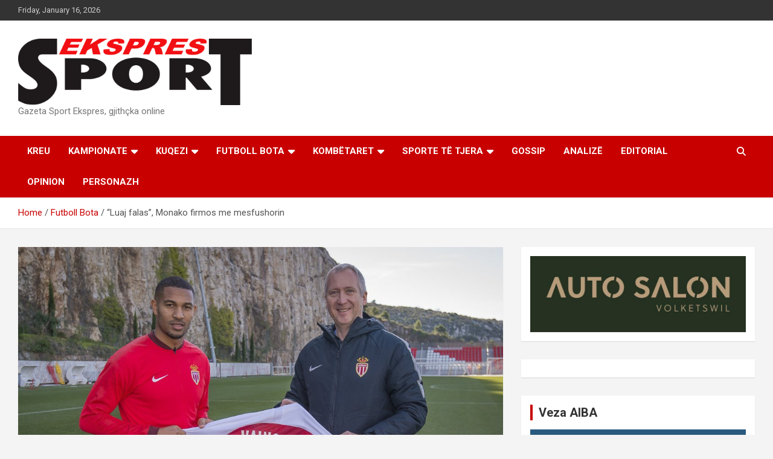

--- FILE ---
content_type: text/html; charset=UTF-8
request_url: https://sportekspres.com/luaj-falas-monako-firmos-me-mesfushorin/
body_size: 13072
content:
<!doctype html>
<html lang="en-US">
<head>
<meta charset="UTF-8">
<meta name="viewport" content="width=device-width, initial-scale=1, shrink-to-fit=no">
<link rel="profile" href="https://gmpg.org/xfn/11">
<title>&#8220;Luaj falas&#8221;, Monako firmos me mesfushorin</title>
<meta name='robots' content='max-image-preview:large' />
<link rel='dns-prefetch' href='//www.googletagmanager.com' />
<link rel='dns-prefetch' href='//fonts.googleapis.com' />
<link rel='dns-prefetch' href='//pagead2.googlesyndication.com' />
<link rel="alternate" type="application/rss+xml" title=" &raquo; Feed" href="https://sportekspres.com/feed/" />
<link rel="alternate" type="application/rss+xml" title=" &raquo; Comments Feed" href="https://sportekspres.com/comments/feed/" />
<link rel="alternate" type="application/rss+xml" title=" &raquo; &#8220;Luaj falas&#8221;, Monako firmos me mesfushorin Comments Feed" href="https://sportekspres.com/luaj-falas-monako-firmos-me-mesfushorin/feed/" />
<link rel="alternate" title="oEmbed (JSON)" type="application/json+oembed" href="https://sportekspres.com/wp-json/oembed/1.0/embed?url=https%3A%2F%2Fsportekspres.com%2Fluaj-falas-monako-firmos-me-mesfushorin%2F" />
<link rel="alternate" title="oEmbed (XML)" type="text/xml+oembed" href="https://sportekspres.com/wp-json/oembed/1.0/embed?url=https%3A%2F%2Fsportekspres.com%2Fluaj-falas-monako-firmos-me-mesfushorin%2F&#038;format=xml" />
<style id='wp-img-auto-sizes-contain-inline-css' type='text/css'>
img:is([sizes=auto i],[sizes^="auto," i]){contain-intrinsic-size:3000px 1500px}
/*# sourceURL=wp-img-auto-sizes-contain-inline-css */
</style>
<style id='wp-emoji-styles-inline-css' type='text/css'>
img.wp-smiley, img.emoji {
display: inline !important;
border: none !important;
box-shadow: none !important;
height: 1em !important;
width: 1em !important;
margin: 0 0.07em !important;
vertical-align: -0.1em !important;
background: none !important;
padding: 0 !important;
}
/*# sourceURL=wp-emoji-styles-inline-css */
</style>
<style id='wp-block-library-inline-css' type='text/css'>
:root{--wp-block-synced-color:#7a00df;--wp-block-synced-color--rgb:122,0,223;--wp-bound-block-color:var(--wp-block-synced-color);--wp-editor-canvas-background:#ddd;--wp-admin-theme-color:#007cba;--wp-admin-theme-color--rgb:0,124,186;--wp-admin-theme-color-darker-10:#006ba1;--wp-admin-theme-color-darker-10--rgb:0,107,160.5;--wp-admin-theme-color-darker-20:#005a87;--wp-admin-theme-color-darker-20--rgb:0,90,135;--wp-admin-border-width-focus:2px}@media (min-resolution:192dpi){:root{--wp-admin-border-width-focus:1.5px}}.wp-element-button{cursor:pointer}:root .has-very-light-gray-background-color{background-color:#eee}:root .has-very-dark-gray-background-color{background-color:#313131}:root .has-very-light-gray-color{color:#eee}:root .has-very-dark-gray-color{color:#313131}:root .has-vivid-green-cyan-to-vivid-cyan-blue-gradient-background{background:linear-gradient(135deg,#00d084,#0693e3)}:root .has-purple-crush-gradient-background{background:linear-gradient(135deg,#34e2e4,#4721fb 50%,#ab1dfe)}:root .has-hazy-dawn-gradient-background{background:linear-gradient(135deg,#faaca8,#dad0ec)}:root .has-subdued-olive-gradient-background{background:linear-gradient(135deg,#fafae1,#67a671)}:root .has-atomic-cream-gradient-background{background:linear-gradient(135deg,#fdd79a,#004a59)}:root .has-nightshade-gradient-background{background:linear-gradient(135deg,#330968,#31cdcf)}:root .has-midnight-gradient-background{background:linear-gradient(135deg,#020381,#2874fc)}:root{--wp--preset--font-size--normal:16px;--wp--preset--font-size--huge:42px}.has-regular-font-size{font-size:1em}.has-larger-font-size{font-size:2.625em}.has-normal-font-size{font-size:var(--wp--preset--font-size--normal)}.has-huge-font-size{font-size:var(--wp--preset--font-size--huge)}.has-text-align-center{text-align:center}.has-text-align-left{text-align:left}.has-text-align-right{text-align:right}.has-fit-text{white-space:nowrap!important}#end-resizable-editor-section{display:none}.aligncenter{clear:both}.items-justified-left{justify-content:flex-start}.items-justified-center{justify-content:center}.items-justified-right{justify-content:flex-end}.items-justified-space-between{justify-content:space-between}.screen-reader-text{border:0;clip-path:inset(50%);height:1px;margin:-1px;overflow:hidden;padding:0;position:absolute;width:1px;word-wrap:normal!important}.screen-reader-text:focus{background-color:#ddd;clip-path:none;color:#444;display:block;font-size:1em;height:auto;left:5px;line-height:normal;padding:15px 23px 14px;text-decoration:none;top:5px;width:auto;z-index:100000}html :where(.has-border-color){border-style:solid}html :where([style*=border-top-color]){border-top-style:solid}html :where([style*=border-right-color]){border-right-style:solid}html :where([style*=border-bottom-color]){border-bottom-style:solid}html :where([style*=border-left-color]){border-left-style:solid}html :where([style*=border-width]){border-style:solid}html :where([style*=border-top-width]){border-top-style:solid}html :where([style*=border-right-width]){border-right-style:solid}html :where([style*=border-bottom-width]){border-bottom-style:solid}html :where([style*=border-left-width]){border-left-style:solid}html :where(img[class*=wp-image-]){height:auto;max-width:100%}:where(figure){margin:0 0 1em}html :where(.is-position-sticky){--wp-admin--admin-bar--position-offset:var(--wp-admin--admin-bar--height,0px)}@media screen and (max-width:600px){html :where(.is-position-sticky){--wp-admin--admin-bar--position-offset:0px}}
/*# sourceURL=wp-block-library-inline-css */
</style><style id='global-styles-inline-css' type='text/css'>
:root{--wp--preset--aspect-ratio--square: 1;--wp--preset--aspect-ratio--4-3: 4/3;--wp--preset--aspect-ratio--3-4: 3/4;--wp--preset--aspect-ratio--3-2: 3/2;--wp--preset--aspect-ratio--2-3: 2/3;--wp--preset--aspect-ratio--16-9: 16/9;--wp--preset--aspect-ratio--9-16: 9/16;--wp--preset--color--black: #000000;--wp--preset--color--cyan-bluish-gray: #abb8c3;--wp--preset--color--white: #ffffff;--wp--preset--color--pale-pink: #f78da7;--wp--preset--color--vivid-red: #cf2e2e;--wp--preset--color--luminous-vivid-orange: #ff6900;--wp--preset--color--luminous-vivid-amber: #fcb900;--wp--preset--color--light-green-cyan: #7bdcb5;--wp--preset--color--vivid-green-cyan: #00d084;--wp--preset--color--pale-cyan-blue: #8ed1fc;--wp--preset--color--vivid-cyan-blue: #0693e3;--wp--preset--color--vivid-purple: #9b51e0;--wp--preset--gradient--vivid-cyan-blue-to-vivid-purple: linear-gradient(135deg,rgb(6,147,227) 0%,rgb(155,81,224) 100%);--wp--preset--gradient--light-green-cyan-to-vivid-green-cyan: linear-gradient(135deg,rgb(122,220,180) 0%,rgb(0,208,130) 100%);--wp--preset--gradient--luminous-vivid-amber-to-luminous-vivid-orange: linear-gradient(135deg,rgb(252,185,0) 0%,rgb(255,105,0) 100%);--wp--preset--gradient--luminous-vivid-orange-to-vivid-red: linear-gradient(135deg,rgb(255,105,0) 0%,rgb(207,46,46) 100%);--wp--preset--gradient--very-light-gray-to-cyan-bluish-gray: linear-gradient(135deg,rgb(238,238,238) 0%,rgb(169,184,195) 100%);--wp--preset--gradient--cool-to-warm-spectrum: linear-gradient(135deg,rgb(74,234,220) 0%,rgb(151,120,209) 20%,rgb(207,42,186) 40%,rgb(238,44,130) 60%,rgb(251,105,98) 80%,rgb(254,248,76) 100%);--wp--preset--gradient--blush-light-purple: linear-gradient(135deg,rgb(255,206,236) 0%,rgb(152,150,240) 100%);--wp--preset--gradient--blush-bordeaux: linear-gradient(135deg,rgb(254,205,165) 0%,rgb(254,45,45) 50%,rgb(107,0,62) 100%);--wp--preset--gradient--luminous-dusk: linear-gradient(135deg,rgb(255,203,112) 0%,rgb(199,81,192) 50%,rgb(65,88,208) 100%);--wp--preset--gradient--pale-ocean: linear-gradient(135deg,rgb(255,245,203) 0%,rgb(182,227,212) 50%,rgb(51,167,181) 100%);--wp--preset--gradient--electric-grass: linear-gradient(135deg,rgb(202,248,128) 0%,rgb(113,206,126) 100%);--wp--preset--gradient--midnight: linear-gradient(135deg,rgb(2,3,129) 0%,rgb(40,116,252) 100%);--wp--preset--font-size--small: 13px;--wp--preset--font-size--medium: 20px;--wp--preset--font-size--large: 36px;--wp--preset--font-size--x-large: 42px;--wp--preset--spacing--20: 0.44rem;--wp--preset--spacing--30: 0.67rem;--wp--preset--spacing--40: 1rem;--wp--preset--spacing--50: 1.5rem;--wp--preset--spacing--60: 2.25rem;--wp--preset--spacing--70: 3.38rem;--wp--preset--spacing--80: 5.06rem;--wp--preset--shadow--natural: 6px 6px 9px rgba(0, 0, 0, 0.2);--wp--preset--shadow--deep: 12px 12px 50px rgba(0, 0, 0, 0.4);--wp--preset--shadow--sharp: 6px 6px 0px rgba(0, 0, 0, 0.2);--wp--preset--shadow--outlined: 6px 6px 0px -3px rgb(255, 255, 255), 6px 6px rgb(0, 0, 0);--wp--preset--shadow--crisp: 6px 6px 0px rgb(0, 0, 0);}:where(.is-layout-flex){gap: 0.5em;}:where(.is-layout-grid){gap: 0.5em;}body .is-layout-flex{display: flex;}.is-layout-flex{flex-wrap: wrap;align-items: center;}.is-layout-flex > :is(*, div){margin: 0;}body .is-layout-grid{display: grid;}.is-layout-grid > :is(*, div){margin: 0;}:where(.wp-block-columns.is-layout-flex){gap: 2em;}:where(.wp-block-columns.is-layout-grid){gap: 2em;}:where(.wp-block-post-template.is-layout-flex){gap: 1.25em;}:where(.wp-block-post-template.is-layout-grid){gap: 1.25em;}.has-black-color{color: var(--wp--preset--color--black) !important;}.has-cyan-bluish-gray-color{color: var(--wp--preset--color--cyan-bluish-gray) !important;}.has-white-color{color: var(--wp--preset--color--white) !important;}.has-pale-pink-color{color: var(--wp--preset--color--pale-pink) !important;}.has-vivid-red-color{color: var(--wp--preset--color--vivid-red) !important;}.has-luminous-vivid-orange-color{color: var(--wp--preset--color--luminous-vivid-orange) !important;}.has-luminous-vivid-amber-color{color: var(--wp--preset--color--luminous-vivid-amber) !important;}.has-light-green-cyan-color{color: var(--wp--preset--color--light-green-cyan) !important;}.has-vivid-green-cyan-color{color: var(--wp--preset--color--vivid-green-cyan) !important;}.has-pale-cyan-blue-color{color: var(--wp--preset--color--pale-cyan-blue) !important;}.has-vivid-cyan-blue-color{color: var(--wp--preset--color--vivid-cyan-blue) !important;}.has-vivid-purple-color{color: var(--wp--preset--color--vivid-purple) !important;}.has-black-background-color{background-color: var(--wp--preset--color--black) !important;}.has-cyan-bluish-gray-background-color{background-color: var(--wp--preset--color--cyan-bluish-gray) !important;}.has-white-background-color{background-color: var(--wp--preset--color--white) !important;}.has-pale-pink-background-color{background-color: var(--wp--preset--color--pale-pink) !important;}.has-vivid-red-background-color{background-color: var(--wp--preset--color--vivid-red) !important;}.has-luminous-vivid-orange-background-color{background-color: var(--wp--preset--color--luminous-vivid-orange) !important;}.has-luminous-vivid-amber-background-color{background-color: var(--wp--preset--color--luminous-vivid-amber) !important;}.has-light-green-cyan-background-color{background-color: var(--wp--preset--color--light-green-cyan) !important;}.has-vivid-green-cyan-background-color{background-color: var(--wp--preset--color--vivid-green-cyan) !important;}.has-pale-cyan-blue-background-color{background-color: var(--wp--preset--color--pale-cyan-blue) !important;}.has-vivid-cyan-blue-background-color{background-color: var(--wp--preset--color--vivid-cyan-blue) !important;}.has-vivid-purple-background-color{background-color: var(--wp--preset--color--vivid-purple) !important;}.has-black-border-color{border-color: var(--wp--preset--color--black) !important;}.has-cyan-bluish-gray-border-color{border-color: var(--wp--preset--color--cyan-bluish-gray) !important;}.has-white-border-color{border-color: var(--wp--preset--color--white) !important;}.has-pale-pink-border-color{border-color: var(--wp--preset--color--pale-pink) !important;}.has-vivid-red-border-color{border-color: var(--wp--preset--color--vivid-red) !important;}.has-luminous-vivid-orange-border-color{border-color: var(--wp--preset--color--luminous-vivid-orange) !important;}.has-luminous-vivid-amber-border-color{border-color: var(--wp--preset--color--luminous-vivid-amber) !important;}.has-light-green-cyan-border-color{border-color: var(--wp--preset--color--light-green-cyan) !important;}.has-vivid-green-cyan-border-color{border-color: var(--wp--preset--color--vivid-green-cyan) !important;}.has-pale-cyan-blue-border-color{border-color: var(--wp--preset--color--pale-cyan-blue) !important;}.has-vivid-cyan-blue-border-color{border-color: var(--wp--preset--color--vivid-cyan-blue) !important;}.has-vivid-purple-border-color{border-color: var(--wp--preset--color--vivid-purple) !important;}.has-vivid-cyan-blue-to-vivid-purple-gradient-background{background: var(--wp--preset--gradient--vivid-cyan-blue-to-vivid-purple) !important;}.has-light-green-cyan-to-vivid-green-cyan-gradient-background{background: var(--wp--preset--gradient--light-green-cyan-to-vivid-green-cyan) !important;}.has-luminous-vivid-amber-to-luminous-vivid-orange-gradient-background{background: var(--wp--preset--gradient--luminous-vivid-amber-to-luminous-vivid-orange) !important;}.has-luminous-vivid-orange-to-vivid-red-gradient-background{background: var(--wp--preset--gradient--luminous-vivid-orange-to-vivid-red) !important;}.has-very-light-gray-to-cyan-bluish-gray-gradient-background{background: var(--wp--preset--gradient--very-light-gray-to-cyan-bluish-gray) !important;}.has-cool-to-warm-spectrum-gradient-background{background: var(--wp--preset--gradient--cool-to-warm-spectrum) !important;}.has-blush-light-purple-gradient-background{background: var(--wp--preset--gradient--blush-light-purple) !important;}.has-blush-bordeaux-gradient-background{background: var(--wp--preset--gradient--blush-bordeaux) !important;}.has-luminous-dusk-gradient-background{background: var(--wp--preset--gradient--luminous-dusk) !important;}.has-pale-ocean-gradient-background{background: var(--wp--preset--gradient--pale-ocean) !important;}.has-electric-grass-gradient-background{background: var(--wp--preset--gradient--electric-grass) !important;}.has-midnight-gradient-background{background: var(--wp--preset--gradient--midnight) !important;}.has-small-font-size{font-size: var(--wp--preset--font-size--small) !important;}.has-medium-font-size{font-size: var(--wp--preset--font-size--medium) !important;}.has-large-font-size{font-size: var(--wp--preset--font-size--large) !important;}.has-x-large-font-size{font-size: var(--wp--preset--font-size--x-large) !important;}
/*# sourceURL=global-styles-inline-css */
</style>
<style id='classic-theme-styles-inline-css' type='text/css'>
/*! This file is auto-generated */
.wp-block-button__link{color:#fff;background-color:#32373c;border-radius:9999px;box-shadow:none;text-decoration:none;padding:calc(.667em + 2px) calc(1.333em + 2px);font-size:1.125em}.wp-block-file__button{background:#32373c;color:#fff;text-decoration:none}
/*# sourceURL=/wp-includes/css/classic-themes.min.css */
</style>
<!-- <link rel='stylesheet' id='wpc-style-css' href='https://sportekspres.com/wp-content/themes/newscard/style.css?v=1&#038;ver=6.9' type='text/css' media='all' /> -->
<!-- <link rel='stylesheet' id='bootstrap-style-css' href='https://sportekspres.com/wp-content/themes/newscard/assets/library/bootstrap/css/bootstrap.min.css?ver=4.0.0' type='text/css' media='all' /> -->
<!-- <link rel='stylesheet' id='font-awesome-style-css' href='https://sportekspres.com/wp-content/themes/newscard/assets/library/font-awesome/css/all.min.css?ver=6.9' type='text/css' media='all' /> -->
<link rel="stylesheet" type="text/css" href="//sportekspres.com/wp-content/cache/wpfc-minified/km9mk91e/c1iar.css" media="all"/>
<link rel='stylesheet' id='newscard-google-fonts-css' href='//fonts.googleapis.com/css?family=Roboto%3A100%2C300%2C300i%2C400%2C400i%2C500%2C500i%2C700%2C700i&#038;ver=6.9' type='text/css' media='all' />
<!-- <link rel='stylesheet' id='newscard-style-css' href='https://sportekspres.com/wp-content/themes/newscard/style.css?ver=6.9' type='text/css' media='all' /> -->
<script src='//sportekspres.com/wp-content/cache/wpfc-minified/mjmje2q0/c1iar.js' type="text/javascript"></script>
<!-- <script type="text/javascript" src="https://sportekspres.com/wp-includes/js/jquery/jquery.min.js?ver=3.7.1" id="jquery-core-js"></script> -->
<!-- <script type="text/javascript" src="https://sportekspres.com/wp-includes/js/jquery/jquery-migrate.min.js?ver=3.4.1" id="jquery-migrate-js"></script> -->
<!-- Google tag (gtag.js) snippet added by Site Kit -->
<!-- Google Analytics snippet added by Site Kit -->
<script type="text/javascript" src="https://www.googletagmanager.com/gtag/js?id=GT-TQSCCSR9" id="google_gtagjs-js" async></script>
<script type="text/javascript" id="google_gtagjs-js-after">
/* <![CDATA[ */
window.dataLayer = window.dataLayer || [];function gtag(){dataLayer.push(arguments);}
gtag("set","linker",{"domains":["sportekspres.com"]});
gtag("js", new Date());
gtag("set", "developer_id.dZTNiMT", true);
gtag("config", "GT-TQSCCSR9");
window._googlesitekit = window._googlesitekit || {}; window._googlesitekit.throttledEvents = []; window._googlesitekit.gtagEvent = (name, data) => { var key = JSON.stringify( { name, data } ); if ( !! window._googlesitekit.throttledEvents[ key ] ) { return; } window._googlesitekit.throttledEvents[ key ] = true; setTimeout( () => { delete window._googlesitekit.throttledEvents[ key ]; }, 5 ); gtag( "event", name, { ...data, event_source: "site-kit" } ); }; 
//# sourceURL=google_gtagjs-js-after
/* ]]> */
</script>
<link rel="https://api.w.org/" href="https://sportekspres.com/wp-json/" /><link rel="alternate" title="JSON" type="application/json" href="https://sportekspres.com/wp-json/wp/v2/posts/229146" /><link rel="EditURI" type="application/rsd+xml" title="RSD" href="https://sportekspres.com/xmlrpc.php?rsd" />
<meta name="generator" content="WordPress 6.9" />
<link rel="canonical" href="https://sportekspres.com/luaj-falas-monako-firmos-me-mesfushorin/" />
<link rel='shortlink' href='https://sportekspres.com/?p=229146' />
<meta name="generator" content="Site Kit by Google 1.164.0" /><!-- Google tag (gtag.js) -->
<script async src="https://www.googletagmanager.com/gtag/js?id=G-221W5ZN684"></script>
<script>
window.dataLayer = window.dataLayer || [];
function gtag(){dataLayer.push(arguments);}
gtag('js', new Date());
gtag('config', 'G-221W5ZN684');
</script><meta property="og:image" content="https://sportekspres.com/wp-content/uploads/2019/01/IMG_20190113_120113.jpg" />
<meta property="og:title" content="&#8220;Luaj falas&#8221;, Monako firmos me mesfushorin" />
<meta property="og:description" content="Histori e veçantë nga Franca: Monako firmos me një futbollist që në kontrollet mjekësore e nxorën të dëmtuar. Si ka mundësi? Uilliam Vankër është një mesfushor 30-vjeçar i cili pjesën&hellip; " />
<meta property="og:url" content="https://sportekspres.com/luaj-falas-monako-firmos-me-mesfushorin/" />
<meta property="og:type" content="article" />
<!-- Google AdSense meta tags added by Site Kit -->
<meta name="google-adsense-platform-account" content="ca-host-pub-2644536267352236">
<meta name="google-adsense-platform-domain" content="sitekit.withgoogle.com">
<!-- End Google AdSense meta tags added by Site Kit -->
<!-- Google AdSense snippet added by Site Kit -->
<script type="text/javascript" async="async" src="https://pagead2.googlesyndication.com/pagead/js/adsbygoogle.js?client=ca-pub-3945072364266300&amp;host=ca-host-pub-2644536267352236" crossorigin="anonymous"></script>
<!-- End Google AdSense snippet added by Site Kit -->
<link rel="icon" href="https://sportekspres.com/wp-content/uploads/2019/08/cropped-logo-32x32.png" sizes="32x32" />
<link rel="icon" href="https://sportekspres.com/wp-content/uploads/2019/08/cropped-logo-192x192.png" sizes="192x192" />
<link rel="apple-touch-icon" href="https://sportekspres.com/wp-content/uploads/2019/08/cropped-logo-180x180.png" />
<meta name="msapplication-TileImage" content="https://sportekspres.com/wp-content/uploads/2019/08/cropped-logo-270x270.png" />
<!-- mgid.com --><script src="https://jsc.mgid.com/site/1017015.js" async></script>
<!-- adskeeper.com --><script src="https://jsc.adskeeper.com/site/1020419.js" async></script>
<!-- <link rel='stylesheet' id='mediaelement-css' href='https://sportekspres.com/wp-includes/js/mediaelement/mediaelementplayer-legacy.min.css?ver=4.2.17' type='text/css' media='all' /> -->
<!-- <link rel='stylesheet' id='wp-mediaelement-css' href='https://sportekspres.com/wp-includes/js/mediaelement/wp-mediaelement.min.css?ver=6.9' type='text/css' media='all' /> -->
<link rel="stylesheet" type="text/css" href="//sportekspres.com/wp-content/cache/wpfc-minified/9jlg0ewp/dmt8d.css" media="all"/>
</head>
<body class="wp-singular post-template-default single single-post postid-229146 single-format-standard wp-custom-logo wp-theme-newscard theme-body group-blog">
<div id="page" class="site">
<a class="skip-link screen-reader-text" href="#content">Skip to content</a>
<header id="masthead" class="site-header">
<div class="info-bar">
<div class="container">
<div class="row gutter-10">
<div class="col col-sm contact-section">
<div class="date">
<ul><li>Friday, January 16, 2026</li></ul>
</div>
</div><!-- .contact-section -->
</div><!-- .row -->
</div><!-- .container -->
</div><!-- .infobar -->
<nav class="navbar navbar-expand-lg d-block">
<div class="navbar-head" >
<div class="container">
<div class="row navbar-head-row align-items-center">
<div class="col-lg-4">
<div class="site-branding navbar-brand">
<a href="https://sportekspres.com/" class="custom-logo-link" rel="home"><img width="1024" height="290" src="https://sportekspres.com/wp-content/uploads/2024/01/2560px-Sport_Ekspres-logo.png" class="custom-logo" alt="" decoding="async" fetchpriority="high" srcset="https://sportekspres.com/wp-content/uploads/2024/01/2560px-Sport_Ekspres-logo.png 1024w, https://sportekspres.com/wp-content/uploads/2024/01/2560px-Sport_Ekspres-logo-300x85.png 300w, https://sportekspres.com/wp-content/uploads/2024/01/2560px-Sport_Ekspres-logo-768x218.png 768w" sizes="(max-width: 1024px) 100vw, 1024px" /></a>									<h2 class="site-title"><a href="https://sportekspres.com/" rel="home"></a></h2>
<p class="site-description">Gazeta Sport Ekspres, gjithçka online</p>
</div><!-- .site-branding .navbar-brand -->
</div>
</div><!-- .row -->
</div><!-- .container -->
</div><!-- .navbar-head -->
<div class="navigation-bar">
<div class="navigation-bar-top">
<div class="container">
<button class="navbar-toggler menu-toggle" type="button" data-toggle="collapse" data-target="#navbarCollapse" aria-controls="navbarCollapse" aria-expanded="false" aria-label="Toggle navigation"></button>
<span class="search-toggle"></span>
</div><!-- .container -->
<div class="search-bar">
<div class="container">
<div class="search-block off">
<form action="https://sportekspres.com/" method="get" class="search-form">
<label class="assistive-text"> Search </label>
<div class="input-group">
<input type="search" value="" placeholder="Search" class="form-control s" name="s">
<div class="input-group-prepend">
<button class="btn btn-theme">Search</button>
</div>
</div>
</form><!-- .search-form -->
</div><!-- .search-box -->
</div><!-- .container -->
</div><!-- .search-bar -->
</div><!-- .navigation-bar-top -->
<div class="navbar-main">
<div class="container">
<div class="collapse navbar-collapse" id="navbarCollapse">
<div id="site-navigation" class="main-navigation nav-uppercase" role="navigation">
<ul class="nav-menu navbar-nav d-lg-block"><li id="menu-item-436869" class="menu-item menu-item-type-post_type menu-item-object-page menu-item-home menu-item-436869"><a href="https://sportekspres.com/">Kreu</a></li>
<li id="menu-item-14" class="menu-item menu-item-type-taxonomy menu-item-object-category menu-item-has-children menu-item-14"><a href="https://sportekspres.com/category/futbollshqiptar/">Kampionate</a>
<ul class="sub-menu">
<li id="menu-item-3074" class="menu-item menu-item-type-taxonomy menu-item-object-category menu-item-3074"><a href="https://sportekspres.com/category/futbollshqiptar/kategoria-superiore/">Kat. Superiore</a></li>
<li id="menu-item-15" class="menu-item menu-item-type-taxonomy menu-item-object-category menu-item-15"><a href="https://sportekspres.com/category/futbollshqiptar/kategoria-i/">Kategoria 1</a></li>
<li id="menu-item-3073" class="menu-item menu-item-type-taxonomy menu-item-object-category menu-item-3073"><a href="https://sportekspres.com/category/futbollshqiptar/kupa-e-shqiperise/">Kupa e Shqipërisë</a></li>
<li id="menu-item-197117" class="menu-item menu-item-type-taxonomy menu-item-object-category menu-item-197117"><a href="https://sportekspres.com/category/futbollshqiptar/ipko-superliga/">Kosova</a></li>
</ul>
</li>
<li id="menu-item-27" class="menu-item menu-item-type-taxonomy menu-item-object-category menu-item-has-children menu-item-27"><a href="https://sportekspres.com/category/kombetarja/">KUQEZI</a>
<ul class="sub-menu">
<li id="menu-item-29" class="menu-item menu-item-type-taxonomy menu-item-object-category menu-item-29"><a href="https://sportekspres.com/category/kombetarja/legjionaret/">Legjionarët</a></li>
<li id="menu-item-30" class="menu-item menu-item-type-taxonomy menu-item-object-category menu-item-30"><a href="https://sportekspres.com/category/kombetarja/moshat/">Moshat</a></li>
</ul>
</li>
<li id="menu-item-7" class="menu-item menu-item-type-taxonomy menu-item-object-category current-post-ancestor current-menu-parent current-post-parent menu-item-has-children menu-item-7"><a href="https://sportekspres.com/category/futboll-bota/">Futboll Bota</a>
<ul class="sub-menu">
<li id="menu-item-13" class="menu-item menu-item-type-taxonomy menu-item-object-category menu-item-13"><a href="https://sportekspres.com/category/futboll-bota/premier-league/">Premier League</a></li>
<li id="menu-item-12" class="menu-item menu-item-type-taxonomy menu-item-object-category menu-item-12"><a href="https://sportekspres.com/category/futboll-bota/la-liga/">La Liga</a></li>
<li id="menu-item-9" class="menu-item menu-item-type-taxonomy menu-item-object-category menu-item-9"><a href="https://sportekspres.com/category/futboll-bota/bundesliga/">Bundesliga</a></li>
<li id="menu-item-3079" class="menu-item menu-item-type-taxonomy menu-item-object-category menu-item-3079"><a href="https://sportekspres.com/category/futboll-bota/serie-a-futboll-bota/">Serie A</a></li>
<li id="menu-item-3077" class="menu-item menu-item-type-taxonomy menu-item-object-category menu-item-3077"><a href="https://sportekspres.com/category/futboll-bota/kupat-e-europes/">Kupat e Europës</a></li>
<li id="menu-item-3078" class="menu-item menu-item-type-taxonomy menu-item-object-category menu-item-3078"><a href="https://sportekspres.com/category/futboll-bota/europa-league/">Europa League</a></li>
<li id="menu-item-92529" class="menu-item menu-item-type-taxonomy menu-item-object-category menu-item-92529"><a href="https://sportekspres.com/category/kombetaret/">Kombëtaret</a></li>
</ul>
</li>
<li id="menu-item-175274" class="menu-item menu-item-type-taxonomy menu-item-object-category menu-item-has-children menu-item-175274"><a href="https://sportekspres.com/category/kombetaret/">Kombëtaret</a>
<ul class="sub-menu">
<li id="menu-item-175278" class="menu-item menu-item-type-taxonomy menu-item-object-category menu-item-175278"><a href="https://sportekspres.com/category/kombetaret/kupa-e-botes/">Kupa e Botës</a></li>
<li id="menu-item-191080" class="menu-item menu-item-type-taxonomy menu-item-object-category menu-item-191080"><a href="https://sportekspres.com/category/kombetaret/nations-league/">Nations League</a></li>
<li id="menu-item-245949" class="menu-item menu-item-type-taxonomy menu-item-object-category menu-item-245949"><a href="https://sportekspres.com/category/kombetaret/euro-2024/">Euro 2024</a></li>
</ul>
</li>
<li id="menu-item-34" class="menu-item menu-item-type-taxonomy menu-item-object-category menu-item-has-children menu-item-34"><a href="https://sportekspres.com/category/sport-miks/">Sporte të tjera</a>
<ul class="sub-menu">
<li id="menu-item-37" class="menu-item menu-item-type-taxonomy menu-item-object-category menu-item-37"><a href="https://sportekspres.com/category/sport-miks/sport-shqiptar/">Sport Vendi</a></li>
<li id="menu-item-126035" class="menu-item menu-item-type-taxonomy menu-item-object-category menu-item-126035"><a href="https://sportekspres.com/category/sport-miks/sport-bota/">Sport Bota</a></li>
</ul>
</li>
<li id="menu-item-23" class="menu-item menu-item-type-taxonomy menu-item-object-category menu-item-23"><a href="https://sportekspres.com/category/gossip/">Gossip</a></li>
<li id="menu-item-265305" class="menu-item menu-item-type-taxonomy menu-item-object-category menu-item-265305"><a href="https://sportekspres.com/category/analize/">Analizë</a></li>
<li id="menu-item-265308" class="menu-item menu-item-type-taxonomy menu-item-object-category menu-item-265308"><a href="https://sportekspres.com/category/editorial/">Editorial</a></li>
<li id="menu-item-3086" class="menu-item menu-item-type-taxonomy menu-item-object-category menu-item-3086"><a href="https://sportekspres.com/category/opinion/">Opinion</a></li>
<li id="menu-item-3087" class="menu-item menu-item-type-taxonomy menu-item-object-category menu-item-3087"><a href="https://sportekspres.com/category/ekstra-time/personazh/">Personazh</a></li>
</ul>							</div><!-- #site-navigation .main-navigation -->
</div><!-- .navbar-collapse -->
<div class="nav-search">
<span class="search-toggle"></span>
</div><!-- .nav-search -->
</div><!-- .container -->
</div><!-- .navbar-main -->
</div><!-- .navigation-bar -->
</nav><!-- .navbar -->
<div id="breadcrumb">
<div class="container">
<div role="navigation" aria-label="Breadcrumbs" class="breadcrumb-trail breadcrumbs" itemprop="breadcrumb"><ul class="trail-items" itemscope itemtype="http://schema.org/BreadcrumbList"><meta name="numberOfItems" content="3" /><meta name="itemListOrder" content="Ascending" /><li itemprop="itemListElement" itemscope itemtype="http://schema.org/ListItem" class="trail-item trail-begin"><a href="https://sportekspres.com/" rel="home" itemprop="item"><span itemprop="name">Home</span></a><meta itemprop="position" content="1" /></li><li itemprop="itemListElement" itemscope itemtype="http://schema.org/ListItem" class="trail-item"><a href="https://sportekspres.com/category/futboll-bota/" itemprop="item"><span itemprop="name">Futboll Bota</span></a><meta itemprop="position" content="2" /></li><li itemprop="itemListElement" itemscope itemtype="http://schema.org/ListItem" class="trail-item trail-end"><span itemprop="name">&#8220;Luaj falas&#8221;, Monako firmos me mesfushorin</span><meta itemprop="position" content="3" /></li></ul></div>				</div>
</div><!-- .breadcrumb -->
</header><!-- #masthead -->
<!-- adsterra -->
<center>
</center>
<div id="content" class="site-content">
<div class="container">
<div class="row justify-content-center site-content-row">
<div id="primary" class="content-area col-lg-8">
<main id="main" class="site-main">
<div class="post-229146 post type-post status-publish format-standard has-post-thumbnail hentry category-futboll-bota category-italispanjeangligjermani tag-monaco">
<figure class="post-featured-image page-single-img-wrap">
<div class="post-img" style="background-image: url('https://sportekspres.com/wp-content/uploads/2019/01/IMG_20190113_120113.jpg');"></div>
</figure><!-- .post-featured-image .page-single-img-wrap -->
<div class="entry-meta category-meta">
<div class="cat-links"><a href="https://sportekspres.com/category/futboll-bota/" rel="category tag">Futboll Bota</a> <a href="https://sportekspres.com/category/futboll-bota/italispanjeangligjermani/" rel="category tag">Itali/Spanjë/Angli/Gjermani</a></div>
</div><!-- .entry-meta -->
<header class="entry-header">
<h1 class="entry-title">&#8220;Luaj falas&#8221;, Monako firmos me mesfushorin</h1>
<div class="entry-meta">
<div class="date"><a href="https://sportekspres.com/luaj-falas-monako-firmos-me-mesfushorin/" title="&#8220;Luaj falas&#8221;, Monako firmos me mesfushorin">January 13, 2019</a> </div> <div class="by-author vcard author"><a href="https://sportekspres.com/author/elian/">Sport Ekspres</a> </div>											</div><!-- .entry-meta -->
</header>
<div class="entry-content">
<p>Histori e veçantë nga Franca: Monako firmos me një futbollist që në kontrollet mjekësore e nxorën të dëmtuar. Si ka mundësi?</p>
<p>Uilliam Vankër është një mesfushor 30-vjeçar i cili pjesën e parë të sezonit luajti tek Antaliaspori, por dëshira për t&#8217;u kthyer në Francë ishte tepër e madhe dhe nuk mund ta ndalte as një dëmtim i pësuar në vjeshtë.</p>
<p>Ish-futbollisti i Romës dhe Marsejës ndër të tjera kreu kontrollet te Monako, por doli me probleme fizike.</p>
<blockquote class="twitter-tweet" data-width="550" data-dnt="true">
<p lang="fr" dir="ltr">?? ????????????? ??  Transfert de William Vainqueur finalisé ?? <a href="https://t.co/qRscyPqNhU">pic.twitter.com/qRscyPqNhU</a></p>
<p>&mdash; AS Monaco ?? (@AS_Monaco) <a href="https://twitter.com/AS_Monaco/status/1084042481619165190?ref_src=twsrc%5Etfw">January 12, 2019</a></p></blockquote>
<p><script async src="https://platform.twitter.com/widgets.js" charset="utf-8"></script></p>
<p>Gjithçka e anuluar, për momentin, por të shtunën Monako e zyrtarizoi afrimin e lojtarit: huazim deri në fund të sezonit.</p>
<p>Sipas mediave franceze, gjithçka ka ndodhur për shkak se mesfushori i tha Monakos: &#8220;Vij falas, nuk paguhem derisa të luaj rregullisht dhe të jem 100%&#8221;. U tha u bë, Monako gjen mesfushor tjetër pas Fabregas.</p>
</div><!-- entry-content -->
<footer class="entry-meta"><span class="tag-links"><span class="label">Tags:</span> <a href="https://sportekspres.com/tag/monaco/" rel="tag">Monaco</a></span><!-- .tag-links --></footer><!-- .entry-meta -->	</div><!-- .post-229146 -->
<nav class="navigation post-navigation" aria-label="Posts">
<h2 class="screen-reader-text">Post navigation</h2>
<div class="nav-links"><div class="nav-previous"><a href="https://sportekspres.com/u-zhgenjye-nga-shpetim-duro-braziliani-i-thote-gjerat-troc/" rel="prev">U zhgënjye nga Shpëtim Duro, braziliani i thotë gjërat troç</a></div><div class="nav-next"><a href="https://sportekspres.com/dergoi-afriken-e-jugut-per-here-te-pare-ne-boteror-shuhet-legjenda-e-sulmit/" rel="next">Dërgoi Afrikën e Jugut për herë të parë në Botëror, shuhet legjenda e sulmit</a></div></div>
</nav>
<div id="comments" class="comments-area">
<div id="respond" class="comment-respond">
<h3 id="reply-title" class="comment-reply-title">Leave a Reply <small><a rel="nofollow" id="cancel-comment-reply-link" href="/luaj-falas-monako-firmos-me-mesfushorin/#respond" style="display:none;">Cancel reply</a></small></h3><form action="https://sportekspres.com/wp-comments-post.php" method="post" id="commentform" class="comment-form"><p class="comment-notes"><span id="email-notes">Your email address will not be published.</span> <span class="required-field-message">Required fields are marked <span class="required">*</span></span></p><p class="comment-form-comment"><label for="comment">Comment <span class="required">*</span></label> <textarea id="comment" name="comment" cols="45" rows="8" maxlength="65525" required></textarea></p><p class="comment-form-author"><label for="author">Name <span class="required">*</span></label> <input id="author" name="author" type="text" value="" size="30" maxlength="245" autocomplete="name" required /></p>
<p class="comment-form-email"><label for="email">Email <span class="required">*</span></label> <input id="email" name="email" type="email" value="" size="30" maxlength="100" aria-describedby="email-notes" autocomplete="email" required /></p>
<p class="comment-form-url"><label for="url">Website</label> <input id="url" name="url" type="url" value="" size="30" maxlength="200" autocomplete="url" /></p>
<p class="form-submit"><input name="submit" type="submit" id="submit" class="submit" value="Post Comment" /> <input type='hidden' name='comment_post_ID' value='229146' id='comment_post_ID' />
<input type='hidden' name='comment_parent' id='comment_parent' value='0' />
</p></form>	</div><!-- #respond -->
</div><!-- #comments -->
</main><!-- #main -->
</div><!-- #primary -->
<aside id="secondary" class="col-lg-4 widget-area" role="complementary">
<div class="sticky-sidebar">
<section id="custom_html-3" class="widget_text widget widget_custom_html"><div class="textwidget custom-html-widget"><a href="https://autosalonvolketswil.ch/" target="_blank">
<img src="https://sportekspres.com/wp-content/uploads/2025/02/autosalon.jpeg" alt="" style="width:100%;border:0;  " width="300" height="200">
</a></div></section><section id="block-43" class="widget widget_block"><div data-type="_mgwidget" data-widget-id="1757828">
</div>
<script>(function(w,q){w[q]=w[q]||[];w[q].push(["_mgc.load"])})(window,"_mgq");
</script></section><section id="media_video-3" class="widget widget_media_video"><h3 class="widget-title">Veza AIBA</h3><div style="width:100%;" class="wp-video"><video class="wp-video-shortcode" id="video-229146-1" preload="metadata" controls="controls"><source type="video/mp4" src="https://sportekspres.com/wp-content/uploads/2025/02/aiba-ads.mp4?_=1" /><source type="video/mp4" src="https://sportekspres.com/wp-content/uploads/2025/02/aiba-ads.mp4?_=1" /><a href="https://sportekspres.com/wp-content/uploads/2025/02/aiba-ads.mp4">https://sportekspres.com/wp-content/uploads/2025/02/aiba-ads.mp4</a></video></div></section><section id="custom_html-11" class="widget_text widget widget_custom_html"><div class="textwidget custom-html-widget"><a href="https://instagram.com/vezaaiba/" target="_blank">
<img src="https://sportekspres.com/wp-content/uploads/2025/02/aiba-adsgif.gif" alt="" style="width:100%;border:0;  " width="300" height="200">
</a></div></section><section id="newscard_recent_posts-4" class="widget newscard-widget-recent-posts">
<h3 class="widget-title">				<a href="https://sportekspres.com/blog/">Lajmet më të lexuara</a>
</h3>			<div class="row gutter-parent-14">
<div class="col-md-6 post-col">
<div class="post-boxed inlined clearfix">
<div class="post-img-wrap">
<a href="https://sportekspres.com/te-sivaspori-duan-rikthimin-e-manajt-presidenti-i-klubit-fola-me-rein-te-gjithe-duan-te-vijne-te-ne/" class="post-img" style="background-image: url('https://sportekspres.com/wp-content/uploads/2024/04/manaj-cmimi-300x172.png');"></a>
</div>
<div class="post-content">
<div class="entry-meta category-meta">
<div class="cat-links"><a href="https://sportekspres.com/category/ballina/" rel="category tag">Ballina</a> <a href="https://sportekspres.com/category/ballina-statike/" rel="category tag">Ballina Statike</a> <a href="https://sportekspres.com/category/bota-statike/" rel="category tag">Bota Statike</a> <a href="https://sportekspres.com/category/futboll-bota/" rel="category tag">Futboll Bota</a> <a href="https://sportekspres.com/category/kombetarja/legjionaret/" rel="category tag">Legjionarët</a></div>
</div><!-- .entry-meta -->
<h3 class="entry-title"><a href="https://sportekspres.com/te-sivaspori-duan-rikthimin-e-manajt-presidenti-i-klubit-fola-me-rein-te-gjithe-duan-te-vijne-te-ne/">Te Sivaspori duan rikthimin e Manajt, presidenti i klubit: Fola me Rein, të gjithë duan të vijnë te ne</a></h3>									<div class="entry-meta">
<div class="date"><a href="https://sportekspres.com/te-sivaspori-duan-rikthimin-e-manajt-presidenti-i-klubit-fola-me-rein-te-gjithe-duan-te-vijne-te-ne/" title="Te Sivaspori duan rikthimin e Manajt, presidenti i klubit: Fola me Rein, të gjithë duan të vijnë te ne">January 16, 2026</a> </div> <div class="by-author vcard author"><a href="https://sportekspres.com/author/klaudio/">Sport Ekspres</a> </div>									</div>
</div>
</div><!-- post-boxed -->
</div><!-- col-md-6 -->
<div class="col-md-6 post-col">
<div class="post-boxed inlined clearfix">
<div class="post-img-wrap">
<a href="https://sportekspres.com/trajneri-i-ri-i-beson-berat-gjimshitit-nxjerr-ne-shitje-hienin-dhe-i-jep-kapitenit-te-kombetares-celesat-e-mbrojtjes/" class="post-img" style="background-image: url('https://sportekspres.com/wp-content/uploads/2025/02/beratg-300x198.png');"></a>
</div>
<div class="post-content">
<div class="entry-meta category-meta">
<div class="cat-links"><a href="https://sportekspres.com/category/ballina/" rel="category tag">Ballina</a> <a href="https://sportekspres.com/category/ballina-statike/" rel="category tag">Ballina Statike</a> <a href="https://sportekspres.com/category/bota-statike/" rel="category tag">Bota Statike</a> <a href="https://sportekspres.com/category/futboll-bota/" rel="category tag">Futboll Bota</a> <a href="https://sportekspres.com/category/kombetarja/legjionaret/" rel="category tag">Legjionarët</a> <a href="https://sportekspres.com/category/futboll-bota/serie-a-futboll-bota/" rel="category tag">Serie A</a></div>
</div><!-- .entry-meta -->
<h3 class="entry-title"><a href="https://sportekspres.com/trajneri-i-ri-i-beson-berat-gjimshitit-nxjerr-ne-shitje-hienin-dhe-i-jep-kapitenit-te-kombetares-celesat-e-mbrojtjes/">Trajneri i ri i beson Berat Gjimshitit, nxjerr në shitje Hienin dhe i jep kapitenit të Kombëtares çelësat e mbrojtjes</a></h3>									<div class="entry-meta">
<div class="date"><a href="https://sportekspres.com/trajneri-i-ri-i-beson-berat-gjimshitit-nxjerr-ne-shitje-hienin-dhe-i-jep-kapitenit-te-kombetares-celesat-e-mbrojtjes/" title="Trajneri i ri i beson Berat Gjimshitit, nxjerr në shitje Hienin dhe i jep kapitenit të Kombëtares çelësat e mbrojtjes">January 16, 2026</a> </div> <div class="by-author vcard author"><a href="https://sportekspres.com/author/klaudio/">Sport Ekspres</a> </div>									</div>
</div>
</div><!-- post-boxed -->
</div><!-- col-md-6 -->
<div class="col-md-6 post-col">
<div class="post-boxed inlined clearfix">
<div class="post-img-wrap">
<a href="https://sportekspres.com/diego-longo-ulu-4/" class="post-img" style="background-image: url('https://sportekspres.com/wp-content/uploads/2026/01/dfghj-300x183.png');"></a>
</div>
<div class="post-content">
<div class="entry-meta category-meta">
<div class="cat-links"><a href="https://sportekspres.com/category/ballina/" rel="category tag">Ballina</a> <a href="https://sportekspres.com/category/ballina-statike/" rel="category tag">Ballina Statike</a> <a href="https://sportekspres.com/category/futbollshqiptar/" rel="category tag">Futboll Shqiptar</a> <a href="https://sportekspres.com/category/futbollshqiptar/kategoria-superiore/" rel="category tag">Kat. Superiore</a> <a href="https://sportekspres.com/category/opinion/" rel="category tag">Opinion</a> <a href="https://sportekspres.com/category/speciale/" rel="category tag">Speciale</a> <a href="https://sportekspres.com/category/futbollshqiptar/superiore-statike/" rel="category tag">Superiore statike</a></div>
</div><!-- .entry-meta -->
<h3 class="entry-title"><a href="https://sportekspres.com/diego-longo-ulu-4/">Diego Longo, ulu, 4!</a></h3>									<div class="entry-meta">
<div class="date"><a href="https://sportekspres.com/diego-longo-ulu-4/" title="Diego Longo, ulu, 4!">January 16, 2026</a> </div> <div class="by-author vcard author"><a href="https://sportekspres.com/author/klaudio/">Sport Ekspres</a> </div>									</div>
</div>
</div><!-- post-boxed -->
</div><!-- col-md-6 -->
<div class="col-md-6 post-col">
<div class="post-boxed inlined clearfix">
<div class="post-img-wrap">
<a href="https://sportekspres.com/kualifikimi-nuk-eshte-i-pamundur-per-driten-skuadra-nga-kosova-meson-kundershtaret-ne-ligen-e-konferences/" class="post-img" style="background-image: url('https://sportekspres.com/wp-content/uploads/2025/08/Screenshot_20250807-235010-300x185.png');"></a>
</div>
<div class="post-content">
<div class="entry-meta category-meta">
<div class="cat-links"><a href="https://sportekspres.com/category/ballina/" rel="category tag">Ballina</a> <a href="https://sportekspres.com/category/ballina-statike/" rel="category tag">Ballina Statike</a> <a href="https://sportekspres.com/category/futboll-bota/conference-league/" rel="category tag">Conference League</a></div>
</div><!-- .entry-meta -->
<h3 class="entry-title"><a href="https://sportekspres.com/kualifikimi-nuk-eshte-i-pamundur-per-driten-skuadra-nga-kosova-meson-kundershtaret-ne-ligen-e-konferences/">Kualifikimi nuk është i pamundur për Dritën, skuadra nga Kosova mëson kundërshtarët në Ligën e Konferencës</a></h3>									<div class="entry-meta">
<div class="date"><a href="https://sportekspres.com/kualifikimi-nuk-eshte-i-pamundur-per-driten-skuadra-nga-kosova-meson-kundershtaret-ne-ligen-e-konferences/" title="Kualifikimi nuk është i pamundur për Dritën, skuadra nga Kosova mëson kundërshtarët në Ligën e Konferencës">January 16, 2026</a> </div> <div class="by-author vcard author"><a href="https://sportekspres.com/author/klaudio/">Sport Ekspres</a> </div>									</div>
</div>
</div><!-- post-boxed -->
</div><!-- col-md-6 -->
</div><!-- .row .gutter-parent-14-->
</section><!-- .widget_recent_post -->	</div><!-- .sticky-sidebar -->
</aside><!-- #secondary -->
</div><!-- row -->
</div><!-- .container -->
</div><!-- #content .site-content-->
	<footer id="colophon" class="site-footer" role="contentinfo">
<div class="site-info">
<div class="container">
<div class="row">
<div class="copyright col-lg order-lg-1 text-lg-left">
<div class="theme-link">
Copyright &copy; 2026 <a href="https://sportekspres.com/" title="" ></a></div><div class="privacy-link"><a class="privacy-policy-link" href="https://sportekspres.com/privacy-policy/" rel="privacy-policy">Privacy Policy</a></div><div class="author-link">Theme by: <a href="https://www.themehorse.com" target="_blank" rel="noopener noreferrer" title="Theme Horse" >Theme Horse</a></div><div class="wp-link">Proudly Powered by: <a href="http://wordpress.org/" target="_blank" rel="noopener noreferrer" title="WordPress">WordPress</a></div>					</div><!-- .copyright -->
</div><!-- .row -->
</div><!-- .container -->
</div><!-- .site-info -->
</footer><!-- #colophon -->
<div class="back-to-top"><a title="Go to Top" href="#masthead"></a></div>
</div><!-- #page -->
<script type="speculationrules">
{"prefetch":[{"source":"document","where":{"and":[{"href_matches":"/*"},{"not":{"href_matches":["/wp-*.php","/wp-admin/*","/wp-content/uploads/*","/wp-content/*","/wp-content/plugins/*","/wp-content/themes/newscard/*","/*\\?(.+)"]}},{"not":{"selector_matches":"a[rel~=\"nofollow\"]"}},{"not":{"selector_matches":".no-prefetch, .no-prefetch a"}}]},"eagerness":"conservative"}]}
</script>
<!-- wp_footer -->
<script type="text/javascript" src="https://sportekspres.com/wp-content/themes/newscard/assets/library/bootstrap/js/popper.min.js?ver=1.12.9" id="popper-script-js"></script>
<script type="text/javascript" src="https://sportekspres.com/wp-content/themes/newscard/assets/library/bootstrap/js/bootstrap.min.js?ver=4.0.0" id="bootstrap-script-js"></script>
<script type="text/javascript" src="https://sportekspres.com/wp-content/themes/newscard/assets/library/match-height/jquery.matchHeight-min.js?ver=0.7.2" id="jquery-match-height-js"></script>
<script type="text/javascript" src="https://sportekspres.com/wp-content/themes/newscard/assets/library/match-height/jquery.matchHeight-settings.js?ver=6.9" id="newscard-match-height-js"></script>
<script type="text/javascript" src="https://sportekspres.com/wp-content/themes/newscard/assets/js/skip-link-focus-fix.js?ver=20151215" id="newscard-skip-link-focus-fix-js"></script>
<script type="text/javascript" src="https://sportekspres.com/wp-includes/js/comment-reply.min.js?ver=6.9" id="comment-reply-js" async="async" data-wp-strategy="async" fetchpriority="low"></script>
<script type="text/javascript" src="https://sportekspres.com/wp-content/themes/newscard/assets/library/sticky/jquery.sticky.js?ver=1.0.4" id="jquery-sticky-js"></script>
<script type="text/javascript" src="https://sportekspres.com/wp-content/themes/newscard/assets/library/sticky/jquery.sticky-settings.js?ver=6.9" id="newscard-jquery-sticky-js"></script>
<script type="text/javascript" src="https://sportekspres.com/wp-content/themes/newscard/assets/js/scripts.js?ver=6.9" id="newscard-scripts-js"></script>
<script type="text/javascript" id="mediaelement-core-js-before">
/* <![CDATA[ */
var mejsL10n = {"language":"en","strings":{"mejs.download-file":"Download File","mejs.install-flash":"You are using a browser that does not have Flash player enabled or installed. Please turn on your Flash player plugin or download the latest version from https://get.adobe.com/flashplayer/","mejs.fullscreen":"Fullscreen","mejs.play":"Play","mejs.pause":"Pause","mejs.time-slider":"Time Slider","mejs.time-help-text":"Use Left/Right Arrow keys to advance one second, Up/Down arrows to advance ten seconds.","mejs.live-broadcast":"Live Broadcast","mejs.volume-help-text":"Use Up/Down Arrow keys to increase or decrease volume.","mejs.unmute":"Unmute","mejs.mute":"Mute","mejs.volume-slider":"Volume Slider","mejs.video-player":"Video Player","mejs.audio-player":"Audio Player","mejs.captions-subtitles":"Captions/Subtitles","mejs.captions-chapters":"Chapters","mejs.none":"None","mejs.afrikaans":"Afrikaans","mejs.albanian":"Albanian","mejs.arabic":"Arabic","mejs.belarusian":"Belarusian","mejs.bulgarian":"Bulgarian","mejs.catalan":"Catalan","mejs.chinese":"Chinese","mejs.chinese-simplified":"Chinese (Simplified)","mejs.chinese-traditional":"Chinese (Traditional)","mejs.croatian":"Croatian","mejs.czech":"Czech","mejs.danish":"Danish","mejs.dutch":"Dutch","mejs.english":"English","mejs.estonian":"Estonian","mejs.filipino":"Filipino","mejs.finnish":"Finnish","mejs.french":"French","mejs.galician":"Galician","mejs.german":"German","mejs.greek":"Greek","mejs.haitian-creole":"Haitian Creole","mejs.hebrew":"Hebrew","mejs.hindi":"Hindi","mejs.hungarian":"Hungarian","mejs.icelandic":"Icelandic","mejs.indonesian":"Indonesian","mejs.irish":"Irish","mejs.italian":"Italian","mejs.japanese":"Japanese","mejs.korean":"Korean","mejs.latvian":"Latvian","mejs.lithuanian":"Lithuanian","mejs.macedonian":"Macedonian","mejs.malay":"Malay","mejs.maltese":"Maltese","mejs.norwegian":"Norwegian","mejs.persian":"Persian","mejs.polish":"Polish","mejs.portuguese":"Portuguese","mejs.romanian":"Romanian","mejs.russian":"Russian","mejs.serbian":"Serbian","mejs.slovak":"Slovak","mejs.slovenian":"Slovenian","mejs.spanish":"Spanish","mejs.swahili":"Swahili","mejs.swedish":"Swedish","mejs.tagalog":"Tagalog","mejs.thai":"Thai","mejs.turkish":"Turkish","mejs.ukrainian":"Ukrainian","mejs.vietnamese":"Vietnamese","mejs.welsh":"Welsh","mejs.yiddish":"Yiddish"}};
//# sourceURL=mediaelement-core-js-before
/* ]]> */
</script>
<script type="text/javascript" src="https://sportekspres.com/wp-includes/js/mediaelement/mediaelement-and-player.min.js?ver=4.2.17" id="mediaelement-core-js"></script>
<script type="text/javascript" src="https://sportekspres.com/wp-includes/js/mediaelement/mediaelement-migrate.min.js?ver=6.9" id="mediaelement-migrate-js"></script>
<script type="text/javascript" id="mediaelement-js-extra">
/* <![CDATA[ */
var _wpmejsSettings = {"pluginPath":"/wp-includes/js/mediaelement/","classPrefix":"mejs-","stretching":"responsive","audioShortcodeLibrary":"mediaelement","videoShortcodeLibrary":"mediaelement"};
//# sourceURL=mediaelement-js-extra
/* ]]> */
</script>
<script type="text/javascript" src="https://sportekspres.com/wp-includes/js/mediaelement/wp-mediaelement.min.js?ver=6.9" id="wp-mediaelement-js"></script>
<script type="text/javascript" src="https://sportekspres.com/wp-includes/js/mediaelement/renderers/vimeo.min.js?ver=4.2.17" id="mediaelement-vimeo-js"></script>
<script id="wp-emoji-settings" type="application/json">
{"baseUrl":"https://s.w.org/images/core/emoji/17.0.2/72x72/","ext":".png","svgUrl":"https://s.w.org/images/core/emoji/17.0.2/svg/","svgExt":".svg","source":{"concatemoji":"https://sportekspres.com/wp-includes/js/wp-emoji-release.min.js?ver=6.9"}}
</script>
<script type="module">
/* <![CDATA[ */
/*! This file is auto-generated */
const a=JSON.parse(document.getElementById("wp-emoji-settings").textContent),o=(window._wpemojiSettings=a,"wpEmojiSettingsSupports"),s=["flag","emoji"];function i(e){try{var t={supportTests:e,timestamp:(new Date).valueOf()};sessionStorage.setItem(o,JSON.stringify(t))}catch(e){}}function c(e,t,n){e.clearRect(0,0,e.canvas.width,e.canvas.height),e.fillText(t,0,0);t=new Uint32Array(e.getImageData(0,0,e.canvas.width,e.canvas.height).data);e.clearRect(0,0,e.canvas.width,e.canvas.height),e.fillText(n,0,0);const a=new Uint32Array(e.getImageData(0,0,e.canvas.width,e.canvas.height).data);return t.every((e,t)=>e===a[t])}function p(e,t){e.clearRect(0,0,e.canvas.width,e.canvas.height),e.fillText(t,0,0);var n=e.getImageData(16,16,1,1);for(let e=0;e<n.data.length;e++)if(0!==n.data[e])return!1;return!0}function u(e,t,n,a){switch(t){case"flag":return n(e,"\ud83c\udff3\ufe0f\u200d\u26a7\ufe0f","\ud83c\udff3\ufe0f\u200b\u26a7\ufe0f")?!1:!n(e,"\ud83c\udde8\ud83c\uddf6","\ud83c\udde8\u200b\ud83c\uddf6")&&!n(e,"\ud83c\udff4\udb40\udc67\udb40\udc62\udb40\udc65\udb40\udc6e\udb40\udc67\udb40\udc7f","\ud83c\udff4\u200b\udb40\udc67\u200b\udb40\udc62\u200b\udb40\udc65\u200b\udb40\udc6e\u200b\udb40\udc67\u200b\udb40\udc7f");case"emoji":return!a(e,"\ud83e\u1fac8")}return!1}function f(e,t,n,a){let r;const o=(r="undefined"!=typeof WorkerGlobalScope&&self instanceof WorkerGlobalScope?new OffscreenCanvas(300,150):document.createElement("canvas")).getContext("2d",{willReadFrequently:!0}),s=(o.textBaseline="top",o.font="600 32px Arial",{});return e.forEach(e=>{s[e]=t(o,e,n,a)}),s}function r(e){var t=document.createElement("script");t.src=e,t.defer=!0,document.head.appendChild(t)}a.supports={everything:!0,everythingExceptFlag:!0},new Promise(t=>{let n=function(){try{var e=JSON.parse(sessionStorage.getItem(o));if("object"==typeof e&&"number"==typeof e.timestamp&&(new Date).valueOf()<e.timestamp+604800&&"object"==typeof e.supportTests)return e.supportTests}catch(e){}return null}();if(!n){if("undefined"!=typeof Worker&&"undefined"!=typeof OffscreenCanvas&&"undefined"!=typeof URL&&URL.createObjectURL&&"undefined"!=typeof Blob)try{var e="postMessage("+f.toString()+"("+[JSON.stringify(s),u.toString(),c.toString(),p.toString()].join(",")+"));",a=new Blob([e],{type:"text/javascript"});const r=new Worker(URL.createObjectURL(a),{name:"wpTestEmojiSupports"});return void(r.onmessage=e=>{i(n=e.data),r.terminate(),t(n)})}catch(e){}i(n=f(s,u,c,p))}t(n)}).then(e=>{for(const n in e)a.supports[n]=e[n],a.supports.everything=a.supports.everything&&a.supports[n],"flag"!==n&&(a.supports.everythingExceptFlag=a.supports.everythingExceptFlag&&a.supports[n]);var t;a.supports.everythingExceptFlag=a.supports.everythingExceptFlag&&!a.supports.flag,a.supports.everything||((t=a.source||{}).concatemoji?r(t.concatemoji):t.wpemoji&&t.twemoji&&(r(t.twemoji),r(t.wpemoji)))});
//# sourceURL=https://sportekspres.com/wp-includes/js/wp-emoji-loader.min.js
/* ]]> */
</script>
</body>
</html><!-- WP Fastest Cache file was created in 0.270 seconds, on January 16, 2026 @ 9:22 pm --><!-- via php -->

--- FILE ---
content_type: text/html; charset=utf-8
request_url: https://www.google.com/recaptcha/api2/aframe
body_size: 267
content:
<!DOCTYPE HTML><html><head><meta http-equiv="content-type" content="text/html; charset=UTF-8"></head><body><script nonce="bpnT9YpPmJJXBbPih13pGQ">/** Anti-fraud and anti-abuse applications only. See google.com/recaptcha */ try{var clients={'sodar':'https://pagead2.googlesyndication.com/pagead/sodar?'};window.addEventListener("message",function(a){try{if(a.source===window.parent){var b=JSON.parse(a.data);var c=clients[b['id']];if(c){var d=document.createElement('img');d.src=c+b['params']+'&rc='+(localStorage.getItem("rc::a")?sessionStorage.getItem("rc::b"):"");window.document.body.appendChild(d);sessionStorage.setItem("rc::e",parseInt(sessionStorage.getItem("rc::e")||0)+1);localStorage.setItem("rc::h",'1768878799380');}}}catch(b){}});window.parent.postMessage("_grecaptcha_ready", "*");}catch(b){}</script></body></html>

--- FILE ---
content_type: application/x-javascript; charset=utf-8
request_url: https://servicer.adskeeper.com/1757828/1?sessionId=696ef2d1-0a145&sessionPage=1&sessionNumberWeek=1&sessionNumber=1&scale_metric_1=64.00&scale_metric_2=258.06&scale_metric_3=100.00&cbuster=1768878801738730892315&pvid=c5ffbfcf-8783-4071-8ef1-5790d12c571e&implVersion=17&lct=1763556000&mp4=1&ap=1&consentStrLen=0&wlid=cdd82569-bb9c-4377-a140-cb2d92649ef7&uniqId=02d3f&niet=4g&nisd=false&jsp=head&evt=%5B%7B%22event%22%3A1%2C%22methods%22%3A%5B1%2C2%5D%7D%2C%7B%22event%22%3A2%2C%22methods%22%3A%5B1%2C2%5D%7D%5D&pv=5&jsv=es6&dpr=1&hashCommit=cbd500eb&tfre=6644&w=357&h=4556&tl=150&tlp=1,2,3,4,5,6,7,8,9,10,11,12,13,14,15&sz=357x399;177x404&szp=1,4,5,8,9,12,13;2,3,6,7,10,11,14,15&szl=1;2,3;4;5;6,7;8;9;10,11;12;13;14,15&cxurl=https%3A%2F%2Fsportekspres.com%2Fluaj-falas-monako-firmos-me-mesfushorin%2F&ref=&lu=https%3A%2F%2Fsportekspres.com%2Fluaj-falas-monako-firmos-me-mesfushorin%2F
body_size: 3895
content:
var _mgq=_mgq||[];
_mgq.push(["AdskeeperLoadGoods1757828_02d3f",[
["Brainberries","4147871","1","6 Of The Best 90s Shows That Need To Come Back ASAP","","0","","","","YDPYQ5E3QfRcmIIVpXGe_Oqn2ov_tOyq06EApD0Fh0pVOkA_OZpof-3mVfZD1xO0J5-V9RiSmN6raXcKPkq-dldb4t9J81cqmEiZWP5A0JcumghuQSInxgH8DyBOMTe7",{"i":"https://s-img.adskeeper.com/g/4147871/480x360/30x0x1083x812/aHR0cDovL2ltZ2hvc3RzLmNvbS90LzIwMTktMDkvMTAxOTI0LzkwOTJiNWU3Y2NkNjllMjk4ODVmNTc5ZjFjMDlkMmE1LmpwZWc.webp?v=1768878803-GmNWd-kmD-VufR_HcjrGsUXi_v4ox278WZNyAHPOvb4","l":"https://clck.adskeeper.com/ghits/4147871/i/58088313/2/pp/1/1?h=YDPYQ5E3QfRcmIIVpXGe_Oqn2ov_tOyq06EApD0Fh0pVOkA_OZpof-3mVfZD1xO0J5-V9RiSmN6raXcKPkq-dldb4t9J81cqmEiZWP5A0JcumghuQSInxgH8DyBOMTe7&rid=fa8b581d-f5ad-11f0-b8e6-d404e6f97680&tt=Direct&att=3&afrd=296&iv=17&ct=1&gdprApplies=0&muid=q0jnMagwngdj&st=-300&mp4=1&h2=RGCnD2pppFaSHdacZpvmnpoHBllxjckHXwaK_zdVZw5nUK0Y6QC9M0g0AefIr6kUJJAePTTlsrxx6OaWbTZJAg**","adc":[],"sdl":0,"dl":"","type":"w","media-type":"static","clicktrackers":[],"cta":"Learn more","cdt":"","b":0.03201188360190078,"catId":230,"tri":"fa8b7cab-f5ad-11f0-b8e6-d404e6f97680","crid":"4147871"}],
["Brainberries","13780674","1","Russian Missiles target Ukrainian Malls! See Before-After Images","","0","","","","YDPYQ5E3QfRcmIIVpXGe_A7ndiQAmV6BfYohsjOBt9t-aYIaYbY9wbEbFLCtxLrrJ5-V9RiSmN6raXcKPkq-dldb4t9J81cqmEiZWP5A0JfoIO47WZSj7B2f1ns_hckh",{"i":"https://s-img.adskeeper.com/g/13780674/480x360/-/[base64].webp?v=1768878803-57G_rpxRO6bP1SIlKwWYnIgvUnbFIeF236cnY7GAYSw","l":"https://clck.adskeeper.com/ghits/13780674/i/58088313/2/pp/2/1?h=YDPYQ5E3QfRcmIIVpXGe_A7ndiQAmV6BfYohsjOBt9t-aYIaYbY9wbEbFLCtxLrrJ5-V9RiSmN6raXcKPkq-dldb4t9J81cqmEiZWP5A0JfoIO47WZSj7B2f1ns_hckh&rid=fa8b581d-f5ad-11f0-b8e6-d404e6f97680&tt=Direct&att=3&afrd=296&iv=17&ct=1&gdprApplies=0&muid=q0jnMagwngdj&st=-300&mp4=1&h2=RGCnD2pppFaSHdacZpvmnpoHBllxjckHXwaK_zdVZw5nUK0Y6QC9M0g0AefIr6kUJJAePTTlsrxx6OaWbTZJAg**","adc":[],"sdl":0,"dl":"","type":"w","media-type":"static","clicktrackers":[],"cta":"Learn more","cdt":"","b":0.03201188360190078,"catId":232,"tri":"fa8b7cb2-f5ad-11f0-b8e6-d404e6f97680","crid":"13780674"}],
["Brainberries","16011376","1","Gina Carano Finally Admits What Some Suspected All Along","","0","","","","YDPYQ5E3QfRcmIIVpXGe_Hd9qdU_Ae2RlFmPA7xq7zbtIWW-C4neJrCMnfennp2oJ5-V9RiSmN6raXcKPkq-dldb4t9J81cqmEiZWP5A0JdWdfMzEvKwF4-dOFeIdKrq",{"i":"https://s-img.adskeeper.com/g/16011376/480x360/-/[base64].webp?v=1768878803-mtoVPu9f5Qk4qkEw34gP8QbcxCGLtAcXsZijZowEnG8","l":"https://clck.adskeeper.com/ghits/16011376/i/58088313/2/pp/3/1?h=YDPYQ5E3QfRcmIIVpXGe_Hd9qdU_Ae2RlFmPA7xq7zbtIWW-C4neJrCMnfennp2oJ5-V9RiSmN6raXcKPkq-dldb4t9J81cqmEiZWP5A0JdWdfMzEvKwF4-dOFeIdKrq&rid=fa8b581d-f5ad-11f0-b8e6-d404e6f97680&tt=Direct&att=3&afrd=296&iv=17&ct=1&gdprApplies=0&muid=q0jnMagwngdj&st=-300&mp4=1&h2=RGCnD2pppFaSHdacZpvmnpoHBllxjckHXwaK_zdVZw5nUK0Y6QC9M0g0AefIr6kUJJAePTTlsrxx6OaWbTZJAg**","adc":[],"sdl":0,"dl":"","type":"w","media-type":"static","clicktrackers":[],"cta":"Learn more","cdt":"","b":0.03201188360190078,"catId":239,"tri":"fa8b7cb3-f5ad-11f0-b8e6-d404e6f97680","crid":"16011376"}],
["Brainberries","16010963","1","'The OC' Cast Then And Now - Where Are They 20 Years Later?","","0","","","","YDPYQ5E3QfRcmIIVpXGe_BgM-orqPOocYfLUXgpH5U8833Q3G5voMsm3uqDFrO2YJ5-V9RiSmN6raXcKPkq-dldb4t9J81cqmEiZWP5A0Jf9I3U_b0gHVeFDwM4wMcnj",{"i":"https://s-img.adskeeper.com/g/16010963/480x360/-/[base64].webp?v=1768878803-fKrrSh32D1zEoHrI7hTm0DQFn_zGAOwhYNibyQkccbo","l":"https://clck.adskeeper.com/ghits/16010963/i/58088313/2/pp/4/1?h=YDPYQ5E3QfRcmIIVpXGe_BgM-orqPOocYfLUXgpH5U8833Q3G5voMsm3uqDFrO2YJ5-V9RiSmN6raXcKPkq-dldb4t9J81cqmEiZWP5A0Jf9I3U_b0gHVeFDwM4wMcnj&rid=fa8b581d-f5ad-11f0-b8e6-d404e6f97680&tt=Direct&att=3&afrd=296&iv=17&ct=1&gdprApplies=0&muid=q0jnMagwngdj&st=-300&mp4=1&h2=RGCnD2pppFaSHdacZpvmnpoHBllxjckHXwaK_zdVZw5nUK0Y6QC9M0g0AefIr6kUJJAePTTlsrxx6OaWbTZJAg**","adc":[],"sdl":0,"dl":"","type":"w","media-type":"static","clicktrackers":[],"cta":"Learn more","cdt":"","b":0.03201188360190078,"catId":230,"tri":"fa8b7cb4-f5ad-11f0-b8e6-d404e6f97680","crid":"16010963"}],
["Brainberries","20209330","1","7 Most Beautiful Royal Palaces In The World","","0","","","","YDPYQ5E3QfRcmIIVpXGe_EunwDFFFJx2b25wD5o3HwvEbg53EDAGjwExf2wBU-WYJ5-V9RiSmN6raXcKPkq-dldb4t9J81cqmEiZWP5A0Jfzv8on5YVCR8_Qi1z3JYxV",{"i":"https://s-img.adskeeper.com/g/20209330/480x360/3x0x1022x766/aHR0cDovL2ltZ2hvc3RzLmNvbS90LzIwMjAtMDcvMTAxOTI0Lzk2N2RjMWY4ODMxN2Q1NDI3NWVkNDdmNGI0ZDhiOWEwLmpwZWc.webp?v=1768878803-0haTOaue56rxzBraL1C9GT4y8SI6XCRzXmBqGo8tU7Y","l":"https://clck.adskeeper.com/ghits/20209330/i/58088313/2/pp/5/1?h=YDPYQ5E3QfRcmIIVpXGe_EunwDFFFJx2b25wD5o3HwvEbg53EDAGjwExf2wBU-WYJ5-V9RiSmN6raXcKPkq-dldb4t9J81cqmEiZWP5A0Jfzv8on5YVCR8_Qi1z3JYxV&rid=fa8b581d-f5ad-11f0-b8e6-d404e6f97680&tt=Direct&att=3&afrd=296&iv=17&ct=1&gdprApplies=0&muid=q0jnMagwngdj&st=-300&mp4=1&h2=RGCnD2pppFaSHdacZpvmnpoHBllxjckHXwaK_zdVZw5nUK0Y6QC9M0g0AefIr6kUJJAePTTlsrxx6OaWbTZJAg**","adc":[],"sdl":0,"dl":"","type":"w","media-type":"static","clicktrackers":[],"cta":"Learn more","cdt":"","b":0.03201188360190078,"catId":249,"tri":"fa8b7cb7-f5ad-11f0-b8e6-d404e6f97680","crid":"20209330"}],
["Brainberries","3805423","1","\"Chronicles Of Narnia\" Fans Were Bemused To See How She Looks Now","","0","","","","YDPYQ5E3QfRcmIIVpXGe_M3mfaxgd44kt7l4EMwN9PcizvmJJkyUrc2FGBbJ15J5J5-V9RiSmN6raXcKPkq-dldb4t9J81cqmEiZWP5A0Jf-BKtV_pSOF3jCQrVkxdTB",{"i":"https://s-img.adskeeper.com/g/3805423/480x360/0x0x492x369/aHR0cDovL2ltZ2hvc3RzLmNvbS90ZW1wLzEwMTkyNC8yMDE2LTAxLTA1Lzc3Y2JkYWRiYTZjZmE4MWJjYWQ3Njk4OTJlNTA0NWZkLmpwZw.webp?v=1768878803-xCTT3pH3BUlMjehvxX47B92C4uLwQyACvRquoZKKGrg","l":"https://clck.adskeeper.com/ghits/3805423/i/58088313/2/pp/6/1?h=YDPYQ5E3QfRcmIIVpXGe_M3mfaxgd44kt7l4EMwN9PcizvmJJkyUrc2FGBbJ15J5J5-V9RiSmN6raXcKPkq-dldb4t9J81cqmEiZWP5A0Jf-BKtV_pSOF3jCQrVkxdTB&rid=fa8b581d-f5ad-11f0-b8e6-d404e6f97680&tt=Direct&att=3&afrd=296&iv=17&ct=1&gdprApplies=0&muid=q0jnMagwngdj&st=-300&mp4=1&h2=RGCnD2pppFaSHdacZpvmnpoHBllxjckHXwaK_zdVZw5nUK0Y6QC9M0g0AefIr6kUJJAePTTlsrxx6OaWbTZJAg**","adc":[],"sdl":0,"dl":"","type":"w","media-type":"static","clicktrackers":[],"cta":"Learn more","cdt":"","b":0.03201188360190078,"catId":239,"tri":"fa8b7cb9-f5ad-11f0-b8e6-d404e6f97680","crid":"3805423"}],
["Brainberries","14716824","1","And They Did Show This In Bohemian Rapsody!","","0","","","","YDPYQ5E3QfRcmIIVpXGe_HIaIX3lc5lT4kwbdcpMfu1xsoIUm3_9Z6LiqpOHvujgJ5-V9RiSmN6raXcKPkq-dldb4t9J81cqmEiZWP5A0Jd5GpGVLudbLKCQ8o3aGDUL",{"i":"https://s-img.adskeeper.com/g/14716824/480x360/-/[base64].webp?v=1768878803--Er1u9gsBE76nB-9Adr0R-hOrCS8J-cRY3x5sIskzn8","l":"https://clck.adskeeper.com/ghits/14716824/i/58088313/2/pp/7/1?h=YDPYQ5E3QfRcmIIVpXGe_HIaIX3lc5lT4kwbdcpMfu1xsoIUm3_9Z6LiqpOHvujgJ5-V9RiSmN6raXcKPkq-dldb4t9J81cqmEiZWP5A0Jd5GpGVLudbLKCQ8o3aGDUL&rid=fa8b581d-f5ad-11f0-b8e6-d404e6f97680&tt=Direct&att=3&afrd=296&iv=17&ct=1&gdprApplies=0&muid=q0jnMagwngdj&st=-300&mp4=1&h2=RGCnD2pppFaSHdacZpvmnpoHBllxjckHXwaK_zdVZw5nUK0Y6QC9M0g0AefIr6kUJJAePTTlsrxx6OaWbTZJAg**","adc":[],"sdl":0,"dl":"","type":"w","media-type":"static","clicktrackers":[],"cta":"Learn more","cdt":"","b":0.03201188360190078,"catId":230,"tri":"fa8b7cba-f5ad-11f0-b8e6-d404e6f97680","crid":"14716824"}],
["Brainberries","16125530","1","Critics Were Impressed By The Way She Portrayed Grace Kelly","","0","","","","YDPYQ5E3QfRcmIIVpXGe_Pd3N6pOpcuJ2sRPWFTaWyMBnvNfGz1UEyeZnIOFPRMyJ5-V9RiSmN6raXcKPkq-dldb4t9J81cqmEiZWP5A0Je47RRJOJYcGUto4tseFbmq",{"i":"https://s-img.adskeeper.com/g/16125530/480x360/-/[base64].webp?v=1768878803-vmr6CT8uc4wOp8GsgTdDXKiyD00Z-N7NIAzvRmI7jLA","l":"https://clck.adskeeper.com/ghits/16125530/i/58088313/2/pp/8/1?h=YDPYQ5E3QfRcmIIVpXGe_Pd3N6pOpcuJ2sRPWFTaWyMBnvNfGz1UEyeZnIOFPRMyJ5-V9RiSmN6raXcKPkq-dldb4t9J81cqmEiZWP5A0Je47RRJOJYcGUto4tseFbmq&rid=fa8b581d-f5ad-11f0-b8e6-d404e6f97680&tt=Direct&att=3&afrd=296&iv=17&ct=1&gdprApplies=0&muid=q0jnMagwngdj&st=-300&mp4=1&h2=RGCnD2pppFaSHdacZpvmnpoHBllxjckHXwaK_zdVZw5nUK0Y6QC9M0g0AefIr6kUJJAePTTlsrxx6OaWbTZJAg**","adc":[],"sdl":0,"dl":"","type":"w","media-type":"static","clicktrackers":[],"cta":"Learn more","cdt":"","b":0.03201188360190078,"catId":239,"tri":"fa8b7cbc-f5ad-11f0-b8e6-d404e6f97680","crid":"16125530"}],
["Brainberries","15112077","1","HP Characters As Kids: Gary Oldman? More Like Gary Youngman!","","0","","","","YDPYQ5E3QfRcmIIVpXGe_Ee8QZZCYwZtdslUi95g09Rvdmo-tF7aKbcXpV_Jbwj8J5-V9RiSmN6raXcKPkq-dldb4t9J81cqmEiZWP5A0JfA7yku_N9Uj0eoSQxbzyGb",{"i":"https://s-img.adskeeper.com/g/15112077/480x360/-/[base64].webp?v=1768878803-9MNhJGpKMPxbJUFt7RzvTUdrm5R5D0kitGBn1Fnmi4o","l":"https://clck.adskeeper.com/ghits/15112077/i/58088313/2/pp/9/1?h=YDPYQ5E3QfRcmIIVpXGe_Ee8QZZCYwZtdslUi95g09Rvdmo-tF7aKbcXpV_Jbwj8J5-V9RiSmN6raXcKPkq-dldb4t9J81cqmEiZWP5A0JfA7yku_N9Uj0eoSQxbzyGb&rid=fa8b581d-f5ad-11f0-b8e6-d404e6f97680&tt=Direct&att=3&afrd=296&iv=17&ct=1&gdprApplies=0&muid=q0jnMagwngdj&st=-300&mp4=1&h2=RGCnD2pppFaSHdacZpvmnpoHBllxjckHXwaK_zdVZw5nUK0Y6QC9M0g0AefIr6kUJJAePTTlsrxx6OaWbTZJAg**","adc":[],"sdl":0,"dl":"","type":"w","media-type":"static","clicktrackers":[],"cta":"Learn more","cdt":"","b":0.03201188360190078,"catId":230,"tri":"fa8b7cbd-f5ad-11f0-b8e6-d404e6f97680","crid":"15112077"}],
["Brainberries","3959821","1","Shocking Robots That Exist And Function Very Similar To Humans","","0","","","","YDPYQ5E3QfRcmIIVpXGe_P-Xr-FiRZSrCGGGMDjciqm0F-BeWplCMGuSuwQSdJG-J5-V9RiSmN6raXcKPkq-dldb4t9J81cqmEiZWP5A0JdGFtv-o5JzpSMD1C2Uye_U",{"i":"https://s-img.adskeeper.com/g/3959821/480x360/0x0x1200x900/aHR0cDovL2ltZ2hvc3RzLmNvbS90LzIwMTktMDcvMTAxOTI0L2U2YzllNjIwM2RkOWIzZGIwOWQ4MmVlNjkyMmZlZjlhLmpwZWc.webp?v=1768878803-oy8RGmeb0MYDA_B2KnCETHFZHid2jcI6xyxrDDurUGM","l":"https://clck.adskeeper.com/ghits/3959821/i/58088313/2/pp/10/1?h=YDPYQ5E3QfRcmIIVpXGe_P-Xr-FiRZSrCGGGMDjciqm0F-BeWplCMGuSuwQSdJG-J5-V9RiSmN6raXcKPkq-dldb4t9J81cqmEiZWP5A0JdGFtv-o5JzpSMD1C2Uye_U&rid=fa8b581d-f5ad-11f0-b8e6-d404e6f97680&tt=Direct&att=3&afrd=296&iv=17&ct=1&gdprApplies=0&muid=q0jnMagwngdj&st=-300&mp4=1&h2=RGCnD2pppFaSHdacZpvmnpoHBllxjckHXwaK_zdVZw5nUK0Y6QC9M0g0AefIr6kUJJAePTTlsrxx6OaWbTZJAg**","adc":[],"sdl":0,"dl":"","type":"w","media-type":"static","clicktrackers":[],"cta":"Learn more","cdt":"","b":0.03201188360190078,"catId":225,"tri":"fa8b7cbe-f5ad-11f0-b8e6-d404e6f97680","crid":"3959821"}],
["Brainberries","15119514","1","The 10 Most Stunning Women From Lebanon - Who Is Your Favorite?","","0","","","","YDPYQ5E3QfRcmIIVpXGe_MsYgSk7Gqef_FopU726Vd9rr6g3K1jCn2hOrMJVFkqqJ5-V9RiSmN6raXcKPkq-dldb4t9J81cqmEiZWP5A0JcsQGfmClz9lmaGYSpPiTDs",{"i":"https://s-img.adskeeper.com/g/15119514/480x360/-/[base64].webp?v=1768878803-qbIyHebAtVr4W3I4cuIDgiwBvnR-w2Dr1UAe0Qw2HoM","l":"https://clck.adskeeper.com/ghits/15119514/i/58088313/2/pp/11/1?h=YDPYQ5E3QfRcmIIVpXGe_MsYgSk7Gqef_FopU726Vd9rr6g3K1jCn2hOrMJVFkqqJ5-V9RiSmN6raXcKPkq-dldb4t9J81cqmEiZWP5A0JcsQGfmClz9lmaGYSpPiTDs&rid=fa8b581d-f5ad-11f0-b8e6-d404e6f97680&tt=Direct&att=3&afrd=296&iv=17&ct=1&gdprApplies=0&muid=q0jnMagwngdj&st=-300&mp4=1&h2=RGCnD2pppFaSHdacZpvmnpoHBllxjckHXwaK_zdVZw5nUK0Y6QC9M0g0AefIr6kUJJAePTTlsrxx6OaWbTZJAg**","adc":[],"sdl":0,"dl":"","type":"w","media-type":"static","clicktrackers":[],"cta":"Learn more","cdt":"","b":0.03201188360190078,"catId":239,"tri":"fa8b7cbf-f5ad-11f0-b8e6-d404e6f97680","crid":"15119514"}],
["Brainberries","3885446","1","The Woman The Whole Muslim World Is Proud Of","","0","","","","YDPYQ5E3QfRcmIIVpXGe_BnCn1dOBcBVc5VpNaz2DeEviOVAlKUyDo7hYbwuTCWOJ5-V9RiSmN6raXcKPkq-dldb4t9J81cqmEiZWP5A0JeCNphMNlpoymRIXxXn2Gam",{"i":"https://s-img.adskeeper.com/g/3885446/480x360/114x0x846x634/aHR0cDovL2ltZ2hvc3RzLmNvbS90LzIwMTktMDcvMTAxOTI0LzBhZTA3NTNmNDk2MTc4OTFlNWQ0YTU4OTU5ZWFjMDI3LmpwZWc.webp?v=1768878803-bEY-TeCW2XrISNIiUspEQNyWDOedcOhaYnY-lHdGGzY","l":"https://clck.adskeeper.com/ghits/3885446/i/58088313/2/pp/12/1?h=YDPYQ5E3QfRcmIIVpXGe_BnCn1dOBcBVc5VpNaz2DeEviOVAlKUyDo7hYbwuTCWOJ5-V9RiSmN6raXcKPkq-dldb4t9J81cqmEiZWP5A0JeCNphMNlpoymRIXxXn2Gam&rid=fa8b581d-f5ad-11f0-b8e6-d404e6f97680&tt=Direct&att=3&afrd=296&iv=17&ct=1&gdprApplies=0&muid=q0jnMagwngdj&st=-300&mp4=1&h2=RGCnD2pppFaSHdacZpvmnpoHBllxjckHXwaK_zdVZw5nUK0Y6QC9M0g0AefIr6kUJJAePTTlsrxx6OaWbTZJAg**","adc":[],"sdl":0,"dl":"","type":"w","media-type":"static","clicktrackers":[],"cta":"Learn more","cdt":"","b":0.03201188360190078,"catId":225,"tri":"fa8b7cc0-f5ad-11f0-b8e6-d404e6f97680","crid":"3885446"}],
["Brainberries","8052383","1","USA President And First Lady Test Positive For Covid-19","","0","","","","YDPYQ5E3QfRcmIIVpXGe_BU3FAvKwI3elenv1OECVVmjbZRPJeOEyBbVzPJoRYFVJ5-V9RiSmN6raXcKPkq-dldb4t9J81cqmEiZWP5A0JdZmcxKwrCYvAYhzjopnrne",{"i":"https://s-img.adskeeper.com/g/8052383/480x360/0x0x1024x768/aHR0cDovL2ltZ2hvc3RzLmNvbS90LzIwMjAtMTAvMTAxOTI0Lzc0MTkzYWE4MzM4Y2JlMDc4NmJjODBhYTE5MTNiMTI2LmpwZWc.webp?v=1768878803-dHkhTePY0gDmv97WGv3wGyl-zmbbyfZXUcIAFagj_uc","l":"https://clck.adskeeper.com/ghits/8052383/i/58088313/2/pp/13/1?h=YDPYQ5E3QfRcmIIVpXGe_BU3FAvKwI3elenv1OECVVmjbZRPJeOEyBbVzPJoRYFVJ5-V9RiSmN6raXcKPkq-dldb4t9J81cqmEiZWP5A0JdZmcxKwrCYvAYhzjopnrne&rid=fa8b581d-f5ad-11f0-b8e6-d404e6f97680&tt=Direct&att=3&afrd=296&iv=17&ct=1&gdprApplies=0&muid=q0jnMagwngdj&st=-300&mp4=1&h2=RGCnD2pppFaSHdacZpvmnpoHBllxjckHXwaK_zdVZw5nUK0Y6QC9M0g0AefIr6kUJJAePTTlsrxx6OaWbTZJAg**","adc":[],"sdl":0,"dl":"","type":"w","media-type":"static","clicktrackers":[],"cta":"Learn more","cdt":"","b":0.03201188360190078,"catId":232,"tri":"fa8b7cc2-f5ad-11f0-b8e6-d404e6f97680","crid":"8052383"}],
["Brainberries","15584663","1","Irritating TBBT's Characters Who Forced Us To Facepalm","","0","","","","YDPYQ5E3QfRcmIIVpXGe_M8w7vTrmNyuW2PKguoFrN6_JvJ0SaV_3YGgr-pgn2QQJ5-V9RiSmN6raXcKPkq-dldb4t9J81cqmEiZWP5A0JdX2m748LxAu3brdLDAx4f8",{"i":"https://s-img.adskeeper.com/g/15584663/480x360/-/[base64].webp?v=1768878803-KdxHiZh0sebt3jHHXA8sCGkLCiDxzgzu6YUKKlxU1NI","l":"https://clck.adskeeper.com/ghits/15584663/i/58088313/2/pp/14/1?h=YDPYQ5E3QfRcmIIVpXGe_M8w7vTrmNyuW2PKguoFrN6_JvJ0SaV_3YGgr-pgn2QQJ5-V9RiSmN6raXcKPkq-dldb4t9J81cqmEiZWP5A0JdX2m748LxAu3brdLDAx4f8&rid=fa8b581d-f5ad-11f0-b8e6-d404e6f97680&tt=Direct&att=3&afrd=296&iv=17&ct=1&gdprApplies=0&muid=q0jnMagwngdj&st=-300&mp4=1&h2=RGCnD2pppFaSHdacZpvmnpoHBllxjckHXwaK_zdVZw5nUK0Y6QC9M0g0AefIr6kUJJAePTTlsrxx6OaWbTZJAg**","adc":[],"sdl":0,"dl":"","type":"w","media-type":"static","clicktrackers":[],"cta":"Learn more","cdt":"","b":0.03201188360190078,"catId":230,"tri":"fa8b7cc3-f5ad-11f0-b8e6-d404e6f97680","crid":"15584663"}],
["Brainberries","16268278","1","Who Will Be the Next James Bond? Here's What We Know So Far","","0","","","","YDPYQ5E3QfRcmIIVpXGe_G8SFC-9qi1B1htZTcCZu0JZRuPM1RMjA9HW28lS-jAvJ5-V9RiSmN6raXcKPkq-dldb4t9J81cqmEiZWP5A0Jdz1X-Vw5OAOkSSGr4tboK-",{"i":"https://s-img.adskeeper.com/g/16268278/480x360/-/[base64].webp?v=1768878803-GvvYSR8tCsDOeUqxRNc__1H7VeSegBHosl183pNq6ek","l":"https://clck.adskeeper.com/ghits/16268278/i/58088313/2/pp/15/1?h=YDPYQ5E3QfRcmIIVpXGe_G8SFC-9qi1B1htZTcCZu0JZRuPM1RMjA9HW28lS-jAvJ5-V9RiSmN6raXcKPkq-dldb4t9J81cqmEiZWP5A0Jdz1X-Vw5OAOkSSGr4tboK-&rid=fa8b581d-f5ad-11f0-b8e6-d404e6f97680&tt=Direct&att=3&afrd=296&iv=17&ct=1&gdprApplies=0&muid=q0jnMagwngdj&st=-300&mp4=1&h2=RGCnD2pppFaSHdacZpvmnpoHBllxjckHXwaK_zdVZw5nUK0Y6QC9M0g0AefIr6kUJJAePTTlsrxx6OaWbTZJAg**","adc":[],"sdl":0,"dl":"","type":"w","media-type":"static","clicktrackers":[],"cta":"Learn more","cdt":"","b":0.03201188360190078,"catId":239,"tri":"fa8b7cc4-f5ad-11f0-b8e6-d404e6f97680","crid":"16268278"}],],
{"awc":{},"dt":"desktop","ts":"","tt":"Direct","isBot":1,"h2":"RGCnD2pppFaSHdacZpvmnpoHBllxjckHXwaK_zdVZw5nUK0Y6QC9M0g0AefIr6kUJJAePTTlsrxx6OaWbTZJAg**","ats":0,"rid":"fa8b581d-f5ad-11f0-b8e6-d404e6f97680","pvid":"c5ffbfcf-8783-4071-8ef1-5790d12c571e","iv":17,"brid":32,"muidn":"q0jnMagwngdj","dnt":0,"cv":2,"afrd":296,"consent":true,"adv_src_id":25470}]);
_mgqp();
